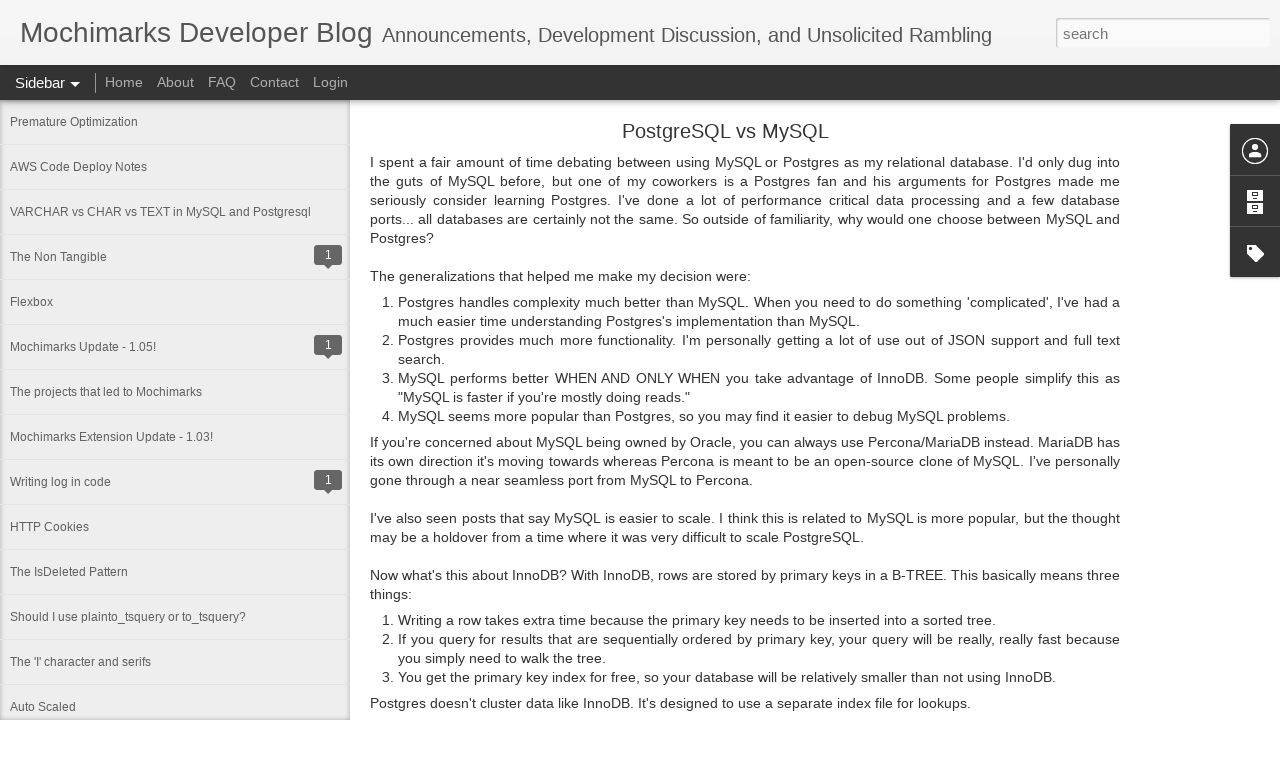

--- FILE ---
content_type: text/javascript; charset=UTF-8
request_url: http://blog.mochimarks.com/?v=0&action=initial&widgetId=Profile1&responseType=js&xssi_token=AOuZoY7dFwfXf1wW9ShjOHis0jM1631CNQ%3A1769334752842
body_size: 355
content:
try {
_WidgetManager._HandleControllerResult('Profile1', 'initial',{'title': 'Contributors', 'team': true, 'authors': [{'userUrl': 'https://www.blogger.com/profile/01629614278728548721', 'display-name': 'Jonathan Discar', 'profileLogo': '//www.blogger.com/img/logo-16.png'}, {'userUrl': 'https://www.blogger.com/profile/11699941595049909091', 'display-name': 'mochimarks.team', 'profileLogo': '//www.blogger.com/img/logo-16.png'}], 'viewProfileMsg': 'View my complete profile', 'isDisplayable': true});
} catch (e) {
  if (typeof log != 'undefined') {
    log('HandleControllerResult failed: ' + e);
  }
}


--- FILE ---
content_type: text/javascript; charset=UTF-8
request_url: http://blog.mochimarks.com/?v=0&action=initial&widgetId=BlogArchive1&responseType=js&xssi_token=AOuZoY7dFwfXf1wW9ShjOHis0jM1631CNQ%3A1769334752842
body_size: 682
content:
try {
_WidgetManager._HandleControllerResult('BlogArchive1', 'initial',{'url': 'http://blog.mochimarks.com/search?updated-min\x3d1969-12-31T16:00:00-08:00\x26updated-max\x3d292278994-08-17T07:12:55Z\x26max-results\x3d18', 'name': 'All Posts', 'expclass': 'expanded', 'toggleId': 'ALL-0', 'post-count': 18, 'data': [{'url': 'http://blog.mochimarks.com/2017/', 'name': '2017', 'expclass': 'expanded', 'toggleId': 'YEARLY-1483257600000', 'post-count': 14, 'data': [{'url': 'http://blog.mochimarks.com/2017/04/', 'name': 'April', 'expclass': 'expanded', 'toggleId': 'MONTHLY-1491030000000', 'post-count': 4, 'posts': [{'title': 'Premature Optimization', 'url': 'http://blog.mochimarks.com/2017/04/premature-optimization.html'}, {'title': 'AWS Code Deploy Notes', 'url': 'http://blog.mochimarks.com/2017/04/aws-code-deploy-notes.html'}, {'title': 'VARCHAR vs CHAR vs TEXT in MySQL and Postgresql', 'url': 'http://blog.mochimarks.com/2017/04/varchar-vs-char-vs-text-in-mysql-and.html'}, {'title': 'The Non Tangible', 'url': 'http://blog.mochimarks.com/2017/04/the-non-tangible.html'}]}, {'url': 'http://blog.mochimarks.com/2017/03/', 'name': 'March', 'expclass': 'collapsed', 'toggleId': 'MONTHLY-1488355200000', 'post-count': 10}]}, {'url': 'http://blog.mochimarks.com/2016/', 'name': '2016', 'expclass': 'collapsed', 'toggleId': 'YEARLY-1451635200000', 'post-count': 4, 'data': [{'url': 'http://blog.mochimarks.com/2016/06/', 'name': 'June', 'expclass': 'collapsed', 'toggleId': 'MONTHLY-1464764400000', 'post-count': 1}, {'url': 'http://blog.mochimarks.com/2016/05/', 'name': 'May', 'expclass': 'collapsed', 'toggleId': 'MONTHLY-1462086000000', 'post-count': 2}, {'url': 'http://blog.mochimarks.com/2016/04/', 'name': 'April', 'expclass': 'collapsed', 'toggleId': 'MONTHLY-1459494000000', 'post-count': 1}]}], 'toggleopen': 'MONTHLY-1491030000000', 'style': 'HIERARCHY', 'title': 'Blog Archive'});
} catch (e) {
  if (typeof log != 'undefined') {
    log('HandleControllerResult failed: ' + e);
  }
}


--- FILE ---
content_type: text/javascript; charset=UTF-8
request_url: http://blog.mochimarks.com/?v=0&action=initial&widgetId=Label1&responseType=js&xssi_token=AOuZoY7dFwfXf1wW9ShjOHis0jM1631CNQ%3A1769334752842
body_size: 322
content:
try {
_WidgetManager._HandleControllerResult('Label1', 'initial',{'title': 'Labels', 'display': 'list', 'showFreqNumbers': false, 'labels': [{'name': 'Development', 'count': 4, 'cssSize': 2, 'url': 'http://blog.mochimarks.com/search/label/Development'}, {'name': 'News', 'count': 3, 'cssSize': 1, 'url': 'http://blog.mochimarks.com/search/label/News'}, {'name': 'Technical', 'count': 10, 'cssSize': 5, 'url': 'http://blog.mochimarks.com/search/label/Technical'}, {'name': 'Thoughts', 'count': 3, 'cssSize': 1, 'url': 'http://blog.mochimarks.com/search/label/Thoughts'}]});
} catch (e) {
  if (typeof log != 'undefined') {
    log('HandleControllerResult failed: ' + e);
  }
}


--- FILE ---
content_type: text/javascript; charset=UTF-8
request_url: http://blog.mochimarks.com/?v=0&action=initial&widgetId=Label1&responseType=js&xssi_token=AOuZoY7dFwfXf1wW9ShjOHis0jM1631CNQ%3A1769334752842
body_size: 322
content:
try {
_WidgetManager._HandleControllerResult('Label1', 'initial',{'title': 'Labels', 'display': 'list', 'showFreqNumbers': false, 'labels': [{'name': 'Development', 'count': 4, 'cssSize': 2, 'url': 'http://blog.mochimarks.com/search/label/Development'}, {'name': 'News', 'count': 3, 'cssSize': 1, 'url': 'http://blog.mochimarks.com/search/label/News'}, {'name': 'Technical', 'count': 10, 'cssSize': 5, 'url': 'http://blog.mochimarks.com/search/label/Technical'}, {'name': 'Thoughts', 'count': 3, 'cssSize': 1, 'url': 'http://blog.mochimarks.com/search/label/Thoughts'}]});
} catch (e) {
  if (typeof log != 'undefined') {
    log('HandleControllerResult failed: ' + e);
  }
}


--- FILE ---
content_type: text/javascript; charset=UTF-8
request_url: http://blog.mochimarks.com/?v=0&action=initial&widgetId=Profile1&responseType=js&xssi_token=AOuZoY7dFwfXf1wW9ShjOHis0jM1631CNQ%3A1769334752842
body_size: 355
content:
try {
_WidgetManager._HandleControllerResult('Profile1', 'initial',{'title': 'Contributors', 'team': true, 'authors': [{'userUrl': 'https://www.blogger.com/profile/01629614278728548721', 'display-name': 'Jonathan Discar', 'profileLogo': '//www.blogger.com/img/logo-16.png'}, {'userUrl': 'https://www.blogger.com/profile/11699941595049909091', 'display-name': 'mochimarks.team', 'profileLogo': '//www.blogger.com/img/logo-16.png'}], 'viewProfileMsg': 'View my complete profile', 'isDisplayable': true});
} catch (e) {
  if (typeof log != 'undefined') {
    log('HandleControllerResult failed: ' + e);
  }
}


--- FILE ---
content_type: text/javascript; charset=UTF-8
request_url: http://blog.mochimarks.com/?v=0&action=initial&widgetId=BlogArchive1&responseType=js&xssi_token=AOuZoY7dFwfXf1wW9ShjOHis0jM1631CNQ%3A1769334752842
body_size: 682
content:
try {
_WidgetManager._HandleControllerResult('BlogArchive1', 'initial',{'url': 'http://blog.mochimarks.com/search?updated-min\x3d1969-12-31T16:00:00-08:00\x26updated-max\x3d292278994-08-17T07:12:55Z\x26max-results\x3d18', 'name': 'All Posts', 'expclass': 'expanded', 'toggleId': 'ALL-0', 'post-count': 18, 'data': [{'url': 'http://blog.mochimarks.com/2017/', 'name': '2017', 'expclass': 'expanded', 'toggleId': 'YEARLY-1483257600000', 'post-count': 14, 'data': [{'url': 'http://blog.mochimarks.com/2017/04/', 'name': 'April', 'expclass': 'expanded', 'toggleId': 'MONTHLY-1491030000000', 'post-count': 4, 'posts': [{'title': 'Premature Optimization', 'url': 'http://blog.mochimarks.com/2017/04/premature-optimization.html'}, {'title': 'AWS Code Deploy Notes', 'url': 'http://blog.mochimarks.com/2017/04/aws-code-deploy-notes.html'}, {'title': 'VARCHAR vs CHAR vs TEXT in MySQL and Postgresql', 'url': 'http://blog.mochimarks.com/2017/04/varchar-vs-char-vs-text-in-mysql-and.html'}, {'title': 'The Non Tangible', 'url': 'http://blog.mochimarks.com/2017/04/the-non-tangible.html'}]}, {'url': 'http://blog.mochimarks.com/2017/03/', 'name': 'March', 'expclass': 'collapsed', 'toggleId': 'MONTHLY-1488355200000', 'post-count': 10}]}, {'url': 'http://blog.mochimarks.com/2016/', 'name': '2016', 'expclass': 'collapsed', 'toggleId': 'YEARLY-1451635200000', 'post-count': 4, 'data': [{'url': 'http://blog.mochimarks.com/2016/06/', 'name': 'June', 'expclass': 'collapsed', 'toggleId': 'MONTHLY-1464764400000', 'post-count': 1}, {'url': 'http://blog.mochimarks.com/2016/05/', 'name': 'May', 'expclass': 'collapsed', 'toggleId': 'MONTHLY-1462086000000', 'post-count': 2}, {'url': 'http://blog.mochimarks.com/2016/04/', 'name': 'April', 'expclass': 'collapsed', 'toggleId': 'MONTHLY-1459494000000', 'post-count': 1}]}], 'toggleopen': 'MONTHLY-1491030000000', 'style': 'HIERARCHY', 'title': 'Blog Archive'});
} catch (e) {
  if (typeof log != 'undefined') {
    log('HandleControllerResult failed: ' + e);
  }
}
